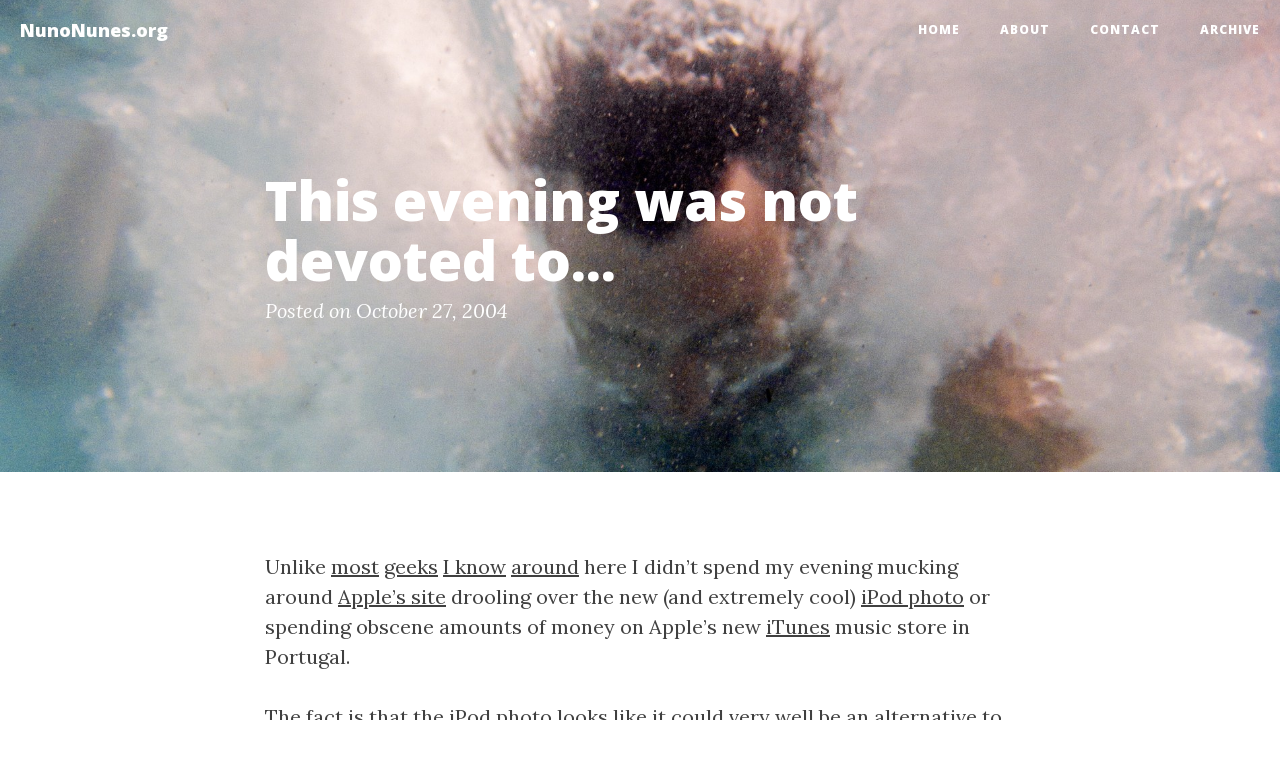

--- FILE ---
content_type: text/html
request_url: https://nunonunes.org/weblog/geekdom/this_evening_was_not_devoted_to
body_size: 3725
content:
<!DOCTYPE html>
<html lang="en">

<head>

    <meta charset="utf-8">
    <meta http-equiv="X-UA-Compatible" content="IE=edge">
    <meta name="viewport" content="width=device-width, initial-scale=1">
    <meta name="description" content="Nuno's musings and thoughts on disparate topics.">

    <meta name="DC.title" content="NunoNunes.org" />
    <meta name="Keywords" content="nunonunes, nuno, nunes, personal, weblog, photography, nowhereland, perl, code, geek, maker, robots, ooz labs" />
    <meta name="verify-v1" content="UCYzsf2BkEb++PYOkhCxU/CjTrVFe2YQxGjXdX9d8I8=" />
    <meta name="google-site-verification" content="y_j6PpjpBbfMDzVhoMvMlvkOFTjB_p1vPS4D7ZB8P88" />

    <title>This evening was not devoted to... - NunoNunes.org</title>

    <link rel="canonical" href="https://nunonunes.org/weblog/geekdom/this_evening_was_not_devoted_to">

    <!-- Bootstrap Core CSS -->
    <link rel="stylesheet" href="/css/bootstrap.css">

    <!-- Custom CSS -->
    <link rel="stylesheet" href="/css/clean-blog.css">

    <!-- Pygments Github CSS -->
    <link rel="stylesheet" href="/css/syntax.css">

    <!-- Custom Fonts -->
    <link href="https://fonts.googleapis.com/css?family=Lora:400,700,400italic,700italic" rel='stylesheet' type='text/css'>
    <link href="https://fonts.googleapis.com/css?family=Open+Sans:300italic,400italic,600italic,700italic,800italic,400,300,600,700,800" rel='stylesheet' type='text/css'>
    <script src="https://kit.fontawesome.com/7910176c40.js" crossorigin="anonymous"></script>

    <!-- HTML5 Shim and Respond.js IE8 support of HTML5 elements and media queries -->
    <!-- WARNING: Respond.js doesn't work if you view the page via file:// -->
    <!--[if lt IE 9]>
        <script src="https://oss.maxcdn.com/libs/html5shiv/3.7.0/html5shiv.js"></script>
        <script src="https://oss.maxcdn.com/libs/respond.js/1.4.2/respond.js"></script>
    <![endif]-->

    <!-- Feeds -->
    <link rel="alternate" type="application/atom+xml" title="Full site - ATOM" href="https://nunonunes.org/feed.xml" />
    <link rel="alternate" type="application/rss+xml" title="Full site - RSS 2.0" href="https://nunonunes.org/feed-rss.xml" />


    <!-- Google Analytics -->
    <script>
    (function(i,s,o,g,r,a,m){i['GoogleAnalyticsObject']=r;i[r]=i[r]||function(){
        (i[r].q=i[r].q||[]).push(arguments)},i[r].l=1*new Date();a=s.createElement(o),
        m=s.getElementsByTagName(o)[0];a.async=1;a.src=g;m.parentNode.insertBefore(a,m)
    })(window,document,'script','//www.google-analytics.com/analytics.js','ga');

    ga('create', 'UA-20747551-1', 'auto');  // Replace with your property ID.
    ga('send', 'pageview');

    </script>
    <!-- End Google Analytics -->


</head>


<body>

    <!-- Navigation -->
<nav class="navbar navbar-default navbar-custom navbar-fixed-top">
    <div class="container-fluid">
        <!-- Brand and toggle get grouped for better mobile display -->
        <div class="navbar-header page-scroll">
            <button type="button" class="navbar-toggle" data-toggle="collapse" data-target="#bs-example-navbar-collapse-1">
                <span class="sr-only">Toggle navigation</span>
                <span class="icon-bar"></span>
                <span class="icon-bar"></span>
                <span class="icon-bar"></span>
            </button>
            <a class="navbar-brand" href="/">NunoNunes.org</a>
        </div>

        <!-- Collect the nav links, forms, and other content for toggling -->
        <div class="collapse navbar-collapse" id="bs-example-navbar-collapse-1">
            <ul class="nav navbar-nav navbar-right">
                <li>
                    <a href="/">Home</a>
                </li>
                
                
                
                
                <li>
                    <a href="/about/">About</a>
                </li>
                
                
                
                <li>
                    <a href="/contact/">Contact</a>
                </li>
                
                
                
                
                
                
                
                
                
                <li>
                    <a href="/archive/">Archive</a>
                </li>
                
                
                
                
                
                
                
                
                
                
                
                
            </ul>
        </div>
        <!-- /.navbar-collapse -->
    </div>
    <!-- /.container -->
</nav>


    <!-- Post Header -->

<header class="intro-header" style="background-image: url(/img/post-bg.jpg)">

    <div class="container">
        <div class="row">
            <div class="col-lg-8 col-lg-offset-2 col-md-10 col-md-offset-1">
                <div class="post-heading">
                    <h1>This evening was not devoted to...</h1>
                    
                    <span class="meta">Posted on October 27, 2004</span>
                </div>
            </div>
        </div>
    </div>
</header>

<!-- Post Content -->
<article>
    <div class="container">
        <div class="row">
            <div class="col-lg-8 col-lg-offset-2 col-md-10 col-md-offset-1">

				<p>Unlike <a href="http://the.taoofmac.com/space/blog/2004-10-26">most</a> <a href="http://www.simplicidade.org/notes/archives/2004/10/good_stuff_toda.html">geeks</a> <a href="http://www.simplicidade.org/notes/archives/2004/10/howto_controlli.html">I know</a> <a href="http://cafeteira.pedro.nu/archives/000526.html">around</a> here I didn’t spend my evening mucking around <a href="http://apple.com/">Apple’s site</a> drooling over the new (and extremely cool) <a href="http://www.apple.com/ipodphoto/">iPod photo</a> or spending obscene amounts of money on Apple’s new <a href="http://www.itunes.com/">iTunes</a> music store in Portugal.</p>

<p>The fact is that the <a href="http://www.apple.com/ipodphoto/">iPod photo</a> looks like it could very well be an alternative to the <a href="http://www.delkin.com/delkin_products_picturepad.html#">Delkin Picture Pad</a> but I still have to look into it a lot deeper to make that decision. <br />
Still, from what I’ve seen of the price point it came out at in the USA (and guessing what it will cost in Europe) I would much more easily fork out for one of these than for a standard (music-only) <a href="http://www.apple.com/ipod/">iPod</a>. Yes, that’s right, I don’t actually own one! :-)</p>

<p>And as for the Portuguese <a href="http://www.itunes.com/">iTMS</a>, well, it is cool, but I don’t think I will be a very good customer there just yet. I still have a strong physical relationship with CDs… <br />
Then again if that is ever going to change than this is a perfect way to go about it!</p>

<p>But anyway my evening was spent (the geek-side of it) playing around with Eclipse (the IDE) on my iBook (it looks so much better than it did when I last looked at it some 2 years ago!) and <a href="http://www.iview-multimedia.com/products/mediapro/index.php">iView Media Pro</a> which is looking like it will replace <a href="http://www.apple.com/ilife/iphoto/">iPhoto</a> as my photo management application on the desktop. The testing is underway and it is nearly finished indexing my photo storage (an SMB drive) with its 7400-plus pictures (mainly in Canon RAW format). It took something like two and a half hours but even while it is indexing everything moving about on the catalog and looking at pictures and picture information is blazing fast comparing with my 3500-plus <em>local</em> pictures in <a href="http://www.apple.com/ilife/iphoto/">iPhoto</a>. It’s not even fair!</p>

<hr />
<p>Update: Yep, it was too good to be true, after nearly 3 hours indexing all those pictures (and doing a pretty good job of it) <a href="http://www.iview-multimedia.com/products/mediapro/index.php">iView Media Pro</a> just went bang at the very end not having saved the catalog, of course. &lt;sigh&gt;</p>



                <hr>

                <ul class="pager">
                    
                    <li class="previous">
                        <a href="/weblog/stories_thoughts_and_rants/so_can_you_or_cant_you_dodge_a_magic_missile" data-toggle="tooltip" data-placement="top" title="So can you or can't you dodge a Magic Missile?">&larr; Previous Post</a> 
                    </li>
                     
                    
                    <li class="next">
                        <a href="/weblog/geekdom/its_a_geek_thing" data-toggle="tooltip" data-placement="top" title="It's a geek thing...">Next Post &rarr;</a>
                    </li>
                     
                </ul>

            </div>
        </div>
    </div>
</article>

<hr>


    <!-- Footer -->
<footer>
    <div class="container">
        <div class="row">
            <div class="col-lg-8 col-lg-offset-2 col-md-10 col-md-offset-1">
                <ul class="list-inline text-center">
                    <li>
                        <a href="/feed.xml">
                            <span class="fa-stack fa-lg">
                                <i class="fa fa-circle fa-stack-2x"></i>
                                <i class="fa fa-rss fa-stack-1x fa-inverse"></i>
                            </span>
                        </a>
                    </li>
                    
                    <li>
                        <a href="https://twitter.com/gambuzino">
                            <span class="fa-stack fa-lg">
                                <i class="fa fa-circle fa-stack-2x"></i>
                                <i class="fa fa-twitter fa-stack-1x fa-inverse"></i>
                            </span>
                        </a>
                    </li>
                    
                    
                    <li>
                        <a href="https://instagram.com/nunonunes">
                            <span class="fa-stack fa-lg">
                                <i class="fa fa-circle fa-stack-2x"></i>
                                <i class="fa fa-instagram fa-stack-1x fa-inverse"></i>
                            </span>
                        </a>
                    </li>
                    
                    
                    <li>
                        <a href="https://mrnet.pt/@nunonunes">
                            <span class="fa-stack fa-lg">
                                <i class="fa fa-circle fa-stack-2x"></i>
                                <i class="fa-brands fa-mastodon fa-stack-1x fa-inverse"></i>
                            </span>
                        </a>
                    </li>
                    
                    
                    <li>
                        <a href="https://warpcast.com/nunonunes.eth">
                            <span class="fa-stack fa-lg">
                                <i class="fa fa-circle fa-stack-2x"></i>
                                <i class="fa fa-w fa-stack-1x fa-inverse"></i>
                            </span>
                        </a>
                    </li>
                    
                    
                    <li>
                        <a href="https://www.facebook.com/nunofmnunes">
                            <span class="fa-stack fa-lg">
                                <i class="fa fa-circle fa-stack-2x"></i>
                                <i class="fa fa-facebook fa-stack-1x fa-inverse"></i>
                            </span>
                        </a>
                    </li>
                    
                    
                    <li>
                        <a href="https://github.com/nunonunes">
                            <span class="fa-stack fa-lg">
                                <i class="fa fa-circle fa-stack-2x"></i>
                                <i class="fa fa-github fa-stack-1x fa-inverse"></i>
                            </span>
                        </a>
                    </li>
                    
                </ul>
                <p class="copyright text-muted">Copyright &copy; NunoNunes.org 2024</p>
            </div>
        </div>
    </div>
</footer>

<!-- jQuery -->
<script src="/js/jquery.js "></script>

<!-- Bootstrap Core JavaScript -->
<script src="/js/bootstrap.js "></script>

<!-- Custom Theme JavaScript -->
<script src="/js/clean-blog.js "></script>


<script defer src="https://static.cloudflareinsights.com/beacon.min.js/vcd15cbe7772f49c399c6a5babf22c1241717689176015" integrity="sha512-ZpsOmlRQV6y907TI0dKBHq9Md29nnaEIPlkf84rnaERnq6zvWvPUqr2ft8M1aS28oN72PdrCzSjY4U6VaAw1EQ==" data-cf-beacon='{"version":"2024.11.0","token":"38d0d447d4e6405eb5bb14882fe66ff9","r":1,"server_timing":{"name":{"cfCacheStatus":true,"cfEdge":true,"cfExtPri":true,"cfL4":true,"cfOrigin":true,"cfSpeedBrain":true},"location_startswith":null}}' crossorigin="anonymous"></script>
</body>

</html>
